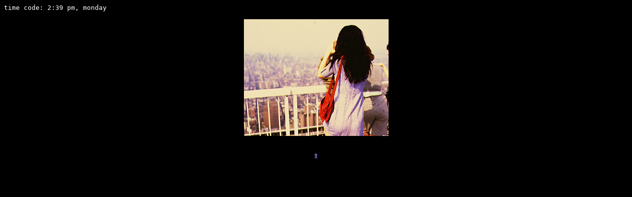

--- FILE ---
content_type: text/html
request_url: http://adaweb.walkerart.org/project/aitken/sanne08.html
body_size: 807
content:
<!DOCTYPE HTML PUBLIC "-//IETF//DTD HTML 2.0//EN">


<HTML>
<HEAD>

<TITLE>loaded 5x | anne, eight </TITLE>

<!---copyright ada `web 1997 -->

<META HTTP-EQUIV="pragma" CONTENT="no-cache">
<META HTTP-EQUIV="Expires" CONTENT="Tue, 10 Dec 1995 21:29:02 GMT">

<META name="resource-type" content=document>
<META NAME="description" 
			content="loaded 5x, Doug Aitken, &auml;da `web.  (adaweb, http://adaweb.com) Doug Aitken uses film and video to explore the space between commerical and non-commercial creativity. His music videos run on MTV, his fashion photographs appear in Ray Gun and Interview and his art has been exhibited in Paris at the Mus&eacute;e d'Art Moderne, in California the Santa Monica Museum of Art and in New York at the Whitney Museum."> 	 
<META NAME="keywords" content="Doug Aitken, loaded 5x, photography, art, adaweb ada'web">

<META NAME=distribution content=global>

</HEAD>

<BODY	link="#9999FF" 
		bgcolor="#000000"
		text="#FFFFFF" 
		vlink="#666666"
		alink=#000000">
		
<TT>time code: 2:39 pm, monday</TT>
	
<CENTER>
<P ALIGN=CENTER>

<A HREF="sanne09.html"><IMG lowSRC="img/anne8neg.jpg" SRC="img/anne8.jpg" ALT="anne eight" WIDTH="293" HEIGHT="237" BORDER="0"></A>
<p><BR>

<A HREF="sanne09.html"><FONT SIZE="-2" face="helvetica"><B>9</B></FONT></A>
</CENTER>		

</body>
</HTML>
